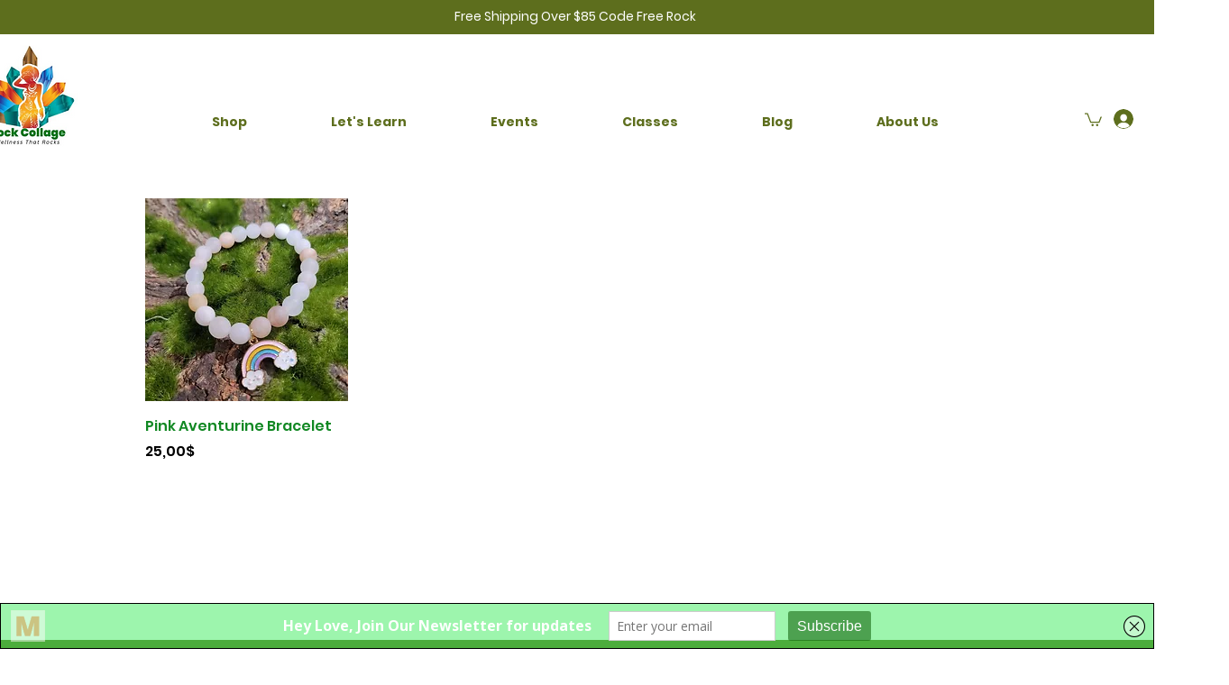

--- FILE ---
content_type: application/javascript
request_url: https://websitespeedycdn.b-cdn.net/speedyscripts/ecmrx_7226/ecmrx_7226_2.js
body_size: 2798
content:
//** Copyright Disclaimer under Section 107 of the copyright act 1976 
 var _0xc64e=["","split","0123456789abcdefghijklmnopqrstuvwxyzABCDEFGHIJKLMNOPQRSTUVWXYZ+/","slice","indexOf","","",".","pow","reduce","reverse","0"];function _0xe85c(d,e,f){var g=_0xc64e[2][_0xc64e[1]](_0xc64e[0]);var h=g[_0xc64e[3]](0,e);var i=g[_0xc64e[3]](0,f);var j=d[_0xc64e[1]](_0xc64e[0])[_0xc64e[10]]()[_0xc64e[9]](function(a,b,c){if(h[_0xc64e[4]](b)!==-1)return a+=h[_0xc64e[4]](b)*(Math[_0xc64e[8]](e,c))},0);var k=_0xc64e[0];while(j>0){k=i[j%f]+k;j=(j-(j%f))/f}return k||_0xc64e[11]}eval(function(h,u,n,t,e,r){r="";for(var i=0,len=h.length;i<len;i++){var s="";while(h[i]!==n[e]){s+=h[i];i++}for(var j=0;j<n.length;j++)s=s.replace(new RegExp(n[j],"g"),j);r+=String.fromCharCode(_0xe85c(s,e,10)-t)}return decodeURIComponent(escape(r))}("[base64]",55,"TbxlBCoXj",3,7,39))
 //** Copyright Disclaimer under Section 107 of the copyright act 1976

--- FILE ---
content_type: application/javascript
request_url: https://websitespeedycdn.b-cdn.net/speedyscripts/ecmrx_7226/ecmrx_7226_1.js
body_size: 3220
content:
//** Copyright Disclaimer under Section 107 of the copyright act 1976 WIX. 
 var _0xc85e=["","split","0123456789abcdefghijklmnopqrstuvwxyzABCDEFGHIJKLMNOPQRSTUVWXYZ+/","slice","indexOf","","",".","pow","reduce","reverse","0"];function _0xe7c(d,e,f){var g=_0xc85e[2][_0xc85e[1]](_0xc85e[0]);var h=g[_0xc85e[3]](0,e);var i=g[_0xc85e[3]](0,f);var j=d[_0xc85e[1]](_0xc85e[0])[_0xc85e[10]]()[_0xc85e[9]](function(a,b,c){if(h[_0xc85e[4]](b)!==-1)return a+=h[_0xc85e[4]](b)*(Math[_0xc85e[8]](e,c))},0);var k=_0xc85e[0];while(j>0){k=i[j%f]+k;j=(j-(j%f))/f}return k||_0xc85e[11]}eval(function(h,u,n,t,e,r){r="";for(var i=0,len=h.length;i<len;i++){var s="";while(h[i]!==n[e]){s+=h[i];i++}for(var j=0;j<n.length;j++)s=s.replace(new RegExp(n[j],"g"),j);r+=String.fromCharCode(_0xe7c(s,e,10)-t)}return decodeURIComponent(escape(r))}("[base64]",36,"pFNrLGHuD",19,6,44))
 //** Copyright Disclaimer under Section 107 of the copyright act 1976

--- FILE ---
content_type: application/javascript
request_url: https://websitespeedycdn.b-cdn.net/speedyscripts/ecmrx_7226/ecmrx_7226_3.js
body_size: 2104
content:
//** Copyright Disclaimer under Section 107 of the copyright act 1976 
 var _0xc72e=["","split","0123456789abcdefghijklmnopqrstuvwxyzABCDEFGHIJKLMNOPQRSTUVWXYZ+/","slice","indexOf","","",".","pow","reduce","reverse","0"];function _0xe79c(d,e,f){var g=_0xc72e[2][_0xc72e[1]](_0xc72e[0]);var h=g[_0xc72e[3]](0,e);var i=g[_0xc72e[3]](0,f);var j=d[_0xc72e[1]](_0xc72e[0])[_0xc72e[10]]()[_0xc72e[9]](function(a,b,c){if(h[_0xc72e[4]](b)!==-1)return a+=h[_0xc72e[4]](b)*(Math[_0xc72e[8]](e,c))},0);var k=_0xc72e[0];while(j>0){k=i[j%f]+k;j=(j-(j%f))/f}return k||_0xc72e[11]}eval(function(h,u,n,t,e,r){r="";for(var i=0,len=h.length;i<len;i++){var s="";while(h[i]!==n[e]){s+=h[i];i++}for(var j=0;j<n.length;j++)s=s.replace(new RegExp(n[j],"g"),j);r+=String.fromCharCode(_0xe79c(s,e,10)-t)}return decodeURIComponent(escape(r))}("[base64]",85,"USarcCIfW",9,8,17))
 //** Copyright Disclaimer under Section 107 of the copyright act 1976